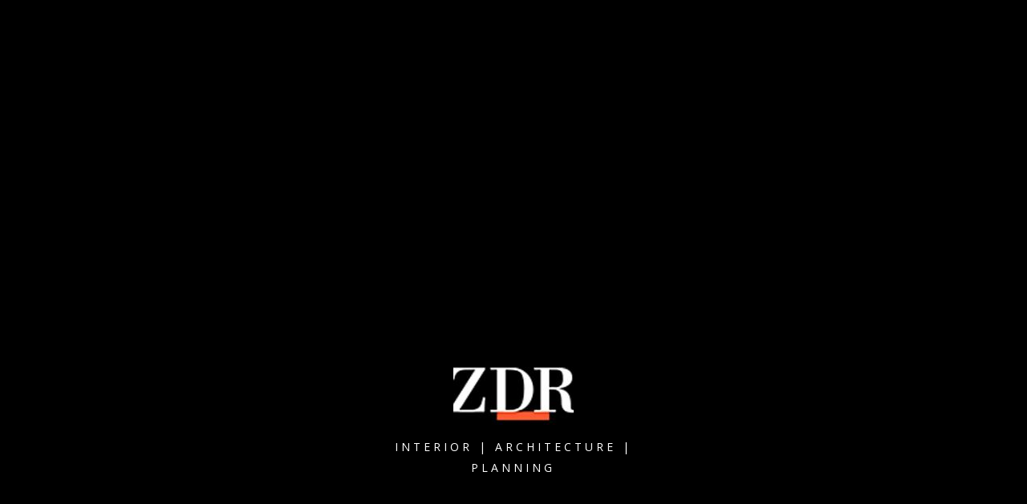

--- FILE ---
content_type: text/css
request_url: https://zdr.com.my/wp-content/themes/ratio/assets/css/style_dynamic.css?ver=1735233520
body_size: 12945
content:
/* generated in /home/zdrcom/public_html/wp-content/themes/ratio/assets/custom-styles/general-custom-styles.php ratio_edge_design_styles function */
.edgtf-preload-background { background-image: url(https://zdr.com.my/wp-content/uploads/2024/12/cropped-ZDR-Favicon.jpg) !important;}

/* generated in /home/zdrcom/public_html/wp-content/themes/ratio/assets/custom-styles/general-custom-styles.php ratio_edge_design_styles function */
.edgtf-boxed .edgtf-wrapper { background-attachment: fixed;}

/* generated in /home/zdrcom/public_html/wp-content/themes/ratio/assets/custom-styles/general-custom-styles.php ratio_edge_smooth_page_transition_styles function */
.edgtf-smooth-transition-loader { background-color: #000000;}

/* generated in /home/zdrcom/public_html/wp-content/themes/ratio/assets/custom-styles/general-custom-styles.php ratio_edge_smooth_page_transition_styles function */
.edgtf-st-loader .edgtf-outline { background-color: #000000;}

/* generated in /home/zdrcom/public_html/wp-content/themes/ratio/framework/modules/contactform7/custom-styles/contact-form.php ratio_edge_contact_form7_text_styles_1 function */
.cf7_custom_style_1 ::-webkit-input-placeholder { color: #aaaaaa;}

/* generated in /home/zdrcom/public_html/wp-content/themes/ratio/framework/modules/contactform7/custom-styles/contact-form.php ratio_edge_contact_form7_text_styles_1 function */
.cf7_custom_style_1 :-moz-placeholder { color: #aaaaaa;}

/* generated in /home/zdrcom/public_html/wp-content/themes/ratio/framework/modules/contactform7/custom-styles/contact-form.php ratio_edge_contact_form7_text_styles_1 function */
.cf7_custom_style_1 ::-moz-placeholder { color: #aaaaaa;}

/* generated in /home/zdrcom/public_html/wp-content/themes/ratio/framework/modules/contactform7/custom-styles/contact-form.php ratio_edge_contact_form7_text_styles_1 function */
.cf7_custom_style_1 :-ms-input-placeholder { color: #aaaaaa;}

/* generated in /home/zdrcom/public_html/wp-content/themes/ratio/framework/modules/contactform7/custom-styles/contact-form.php ratio_edge_contact_form7_text_styles_1 function */
.cf7_custom_style_1 textarea.wpcf7-form-control.wpcf7-textarea { height: 150px;}

/* generated in /home/zdrcom/public_html/wp-content/themes/ratio/framework/modules/contactform7/custom-styles/contact-form.php ratio_edge_contact_form7_text_styles_1 function */
.cf7_custom_style_1 input.wpcf7-form-control.wpcf7-text, .cf7_custom_style_1 input.wpcf7-form-control.wpcf7-number, .cf7_custom_style_1 input.wpcf7-form-control.wpcf7-date, .cf7_custom_style_1 textarea.wpcf7-form-control.wpcf7-textarea, .cf7_custom_style_1 select.wpcf7-form-control.wpcf7-select, .cf7_custom_style_1 input.wpcf7-form-control.wpcf7-quiz { color: #aaaaaa;font-size: 15px;line-height: 20px;font-family: Raleway;font-style: normal;font-weight: 400;text-transform: capitalize;letter-spacing: 0px;border-color: rgba(215, 215, 215, 1);border-width: 1px;border-radius: 0px;margin-bottom: 14px;}

/* generated in /home/zdrcom/public_html/wp-content/themes/ratio/framework/modules/contactform7/custom-styles/contact-form.php ratio_edge_contact_form7_focus_styles_1 function */
.cf7_custom_style_1 input:focus::-webkit-input-placeholder, .cf7_custom_style_1 textarea:focus::-webkit-input-placeholder { color: #aaaaaa;}

/* generated in /home/zdrcom/public_html/wp-content/themes/ratio/framework/modules/contactform7/custom-styles/contact-form.php ratio_edge_contact_form7_focus_styles_1 function */
.cf7_custom_style_1 input:focus:-moz-placeholder, .cf7_custom_style_1 textarea:focus:-moz-placeholder { color: #aaaaaa;}

/* generated in /home/zdrcom/public_html/wp-content/themes/ratio/framework/modules/contactform7/custom-styles/contact-form.php ratio_edge_contact_form7_focus_styles_1 function */
.cf7_custom_style_1 input:focus::-moz-placeholder, .cf7_custom_style_1 textarea:focus::-moz-placeholder { color: #aaaaaa;}

/* generated in /home/zdrcom/public_html/wp-content/themes/ratio/framework/modules/contactform7/custom-styles/contact-form.php ratio_edge_contact_form7_focus_styles_1 function */
.cf7_custom_style_1 input:focus:-ms-input-placeholder, .cf7_custom_style_1 textarea:focus:-ms-input-placeholder { color: #aaaaaa;}

/* generated in /home/zdrcom/public_html/wp-content/themes/ratio/framework/modules/contactform7/custom-styles/contact-form.php ratio_edge_contact_form7_focus_styles_1 function */
.cf7_custom_style_1 input.wpcf7-form-control.wpcf7-text:focus, .cf7_custom_style_1 input.wpcf7-form-control.wpcf7-number:focus, .cf7_custom_style_1 input.wpcf7-form-control.wpcf7-date:focus, .cf7_custom_style_1 textarea.wpcf7-form-control.wpcf7-textarea:focus, .cf7_custom_style_1 select.wpcf7-form-control.wpcf7-select:focus, .cf7_custom_style_1 input.wpcf7-form-control.wpcf7-quiz:focus { color: #aaaaaa;border-color: rgba(228, 185, 112, 1);}

/* generated in /home/zdrcom/public_html/wp-content/themes/ratio/framework/modules/contactform7/custom-styles/contact-form.php ratio_edge_contact_form7_button_styles_1 function */
.cf7_custom_style_1 input.wpcf7-form-control.wpcf7-submit { color: #ffffff;font-size: 12px;height: 50px;font-family: Raleway;font-style: normal;font-weight: 500;text-transform: uppercase;letter-spacing: 2px;padding-left: 25px;padding-right: 25px;}

/* generated in /home/zdrcom/public_html/wp-content/themes/ratio/framework/modules/contactform7/custom-styles/contact-form.php ratio_edge_contact_form7_button_hover_styles_1 function */
.cf7_custom_style_1 input.wpcf7-form-control.wpcf7-submit:not([disabled]):hover { color: #ffffff;}

/* generated in /home/zdrcom/public_html/wp-content/themes/ratio/framework/modules/contactform7/custom-styles/contact-form.php ratio_edge_contact_form7_text_styles_2 function */
.cf7_custom_style_2 ::-webkit-input-placeholder { color: #aaaaaa;}

/* generated in /home/zdrcom/public_html/wp-content/themes/ratio/framework/modules/contactform7/custom-styles/contact-form.php ratio_edge_contact_form7_text_styles_2 function */
.cf7_custom_style_2 :-moz-placeholder { color: #aaaaaa;}

/* generated in /home/zdrcom/public_html/wp-content/themes/ratio/framework/modules/contactform7/custom-styles/contact-form.php ratio_edge_contact_form7_text_styles_2 function */
.cf7_custom_style_2 ::-moz-placeholder { color: #aaaaaa;}

/* generated in /home/zdrcom/public_html/wp-content/themes/ratio/framework/modules/contactform7/custom-styles/contact-form.php ratio_edge_contact_form7_text_styles_2 function */
.cf7_custom_style_2 :-ms-input-placeholder { color: #aaaaaa;}

/* generated in /home/zdrcom/public_html/wp-content/themes/ratio/framework/modules/contactform7/custom-styles/contact-form.php ratio_edge_contact_form7_text_styles_2 function */
.cf7_custom_style_2 input.wpcf7-form-control.wpcf7-text, .cf7_custom_style_2 input.wpcf7-form-control.wpcf7-number, .cf7_custom_style_2 input.wpcf7-form-control.wpcf7-date, .cf7_custom_style_2 textarea.wpcf7-form-control.wpcf7-textarea, .cf7_custom_style_2 select.wpcf7-form-control.wpcf7-select, .cf7_custom_style_2 input.wpcf7-form-control.wpcf7-quiz { color: #aaaaaa;font-size: 15px;line-height: 20px;font-family: Raleway;font-style: normal;font-weight: 400;text-transform: capitalize;letter-spacing: 0px;border-color: rgba(215, 215, 215, 1);border-width: 1px;border-radius: 0px;}

/* generated in /home/zdrcom/public_html/wp-content/themes/ratio/framework/modules/contactform7/custom-styles/contact-form.php ratio_edge_contact_form7_focus_styles_2 function */
.cf7_custom_style_2 input:focus::-webkit-input-placeholder, .cf7_custom_style_2 textarea:focus::-webkit-input-placeholder { color: #aaaaaa;}

/* generated in /home/zdrcom/public_html/wp-content/themes/ratio/framework/modules/contactform7/custom-styles/contact-form.php ratio_edge_contact_form7_focus_styles_2 function */
.cf7_custom_style_2 input:focus:-moz-placeholder, .cf7_custom_style_2 textarea:focus:-moz-placeholder { color: #aaaaaa;}

/* generated in /home/zdrcom/public_html/wp-content/themes/ratio/framework/modules/contactform7/custom-styles/contact-form.php ratio_edge_contact_form7_focus_styles_2 function */
.cf7_custom_style_2 input:focus::-moz-placeholder, .cf7_custom_style_2 textarea:focus::-moz-placeholder { color: #aaaaaa;}

/* generated in /home/zdrcom/public_html/wp-content/themes/ratio/framework/modules/contactform7/custom-styles/contact-form.php ratio_edge_contact_form7_focus_styles_2 function */
.cf7_custom_style_2 input:focus:-ms-input-placeholder, .cf7_custom_style_2 textarea:focus:-ms-input-placeholder { color: #aaaaaa;}

/* generated in /home/zdrcom/public_html/wp-content/themes/ratio/framework/modules/contactform7/custom-styles/contact-form.php ratio_edge_contact_form7_focus_styles_2 function */
.cf7_custom_style_2 input.wpcf7-form-control.wpcf7-text:focus, .cf7_custom_style_2 input.wpcf7-form-control.wpcf7-number:focus, .cf7_custom_style_2 input.wpcf7-form-control.wpcf7-date:focus, .cf7_custom_style_2 textarea.wpcf7-form-control.wpcf7-textarea:focus, .cf7_custom_style_2 select.wpcf7-form-control.wpcf7-select:focus, .cf7_custom_style_2 input.wpcf7-form-control.wpcf7-quiz:focus { color: #aaaaaa;border-color: rgba(228, 185, 112, 1);}

/* generated in /home/zdrcom/public_html/wp-content/themes/ratio/framework/modules/contactform7/custom-styles/contact-form.php ratio_edge_contact_form7_button_styles_2 function */
.cf7_custom_style_2 input.wpcf7-form-control.wpcf7-submit { color: #ffffff;font-size: 12px;height: 55px;font-family: Raleway;font-style: normal;font-weight: 500;text-transform: uppercase;letter-spacing: 3px;padding-left: 25px;padding-right: 25px;}

/* generated in /home/zdrcom/public_html/wp-content/themes/ratio/framework/modules/contactform7/custom-styles/contact-form.php ratio_edge_contact_form7_button_hover_styles_2 function */
.cf7_custom_style_2 input.wpcf7-form-control.wpcf7-submit:not([disabled]):hover { color: #ffffff;}

/* generated in /home/zdrcom/public_html/wp-content/themes/ratio/framework/modules/footer/custom-styles/footer.php ratio_edge_footer_top_styles function */
.edgtf-footer-top-holder { background-image: url(http://ratio.edge-themes.com/wp-content/uploads/2016/04/footer-image.jpg);}

/* generated in /home/zdrcom/public_html/wp-content/themes/ratio/framework/modules/fullscreenmenu/custom-styles/fullscreen-menu.php ratio_edge_fullscreen_menu_general_styles function */
.edgtf-fullscreen-menu-holder { background-image: url(http://ratio.edge-themes.com/wp-content/uploads/2016/05/full-screen-menu-image.jpg);background-position: center 0;background-repeat: no-repeat;}

/* generated in /home/zdrcom/public_html/wp-content/themes/ratio/framework/modules/header/custom-styles/header.inc ratio_edge_header_standard_menu_area_styles function */
.edgtf-header-standard .edgtf-page-header .edgtf-menu-area { background-color: rgba(0, 0, 0, 1);}

/* generated in /home/zdrcom/public_html/wp-content/themes/ratio/framework/modules/header/custom-styles/header.inc ratio_edge_sticky_header_styles function */
.edgtf-page-header .edgtf-sticky-header .edgtf-sticky-holder { background-color: rgba(0, 0, 0, 1);}


        
        
        
        
	            
        
        

        
        
        
        
        
        
        
        
        
                
        
        
        
        
        
        
        
        
        
        
                
        
                
        /* generated in /home/zdrcom/public_html/wp-content/themes/ratio/framework/modules/header/custom-styles/mobile-header.php ratio_edge_mobile_header_general_styles function */
.edgtf-mobile-header .edgtf-mobile-header-inner { background-color: #000000;}

/* generated in /home/zdrcom/public_html/wp-content/themes/ratio/framework/modules/header/custom-styles/mobile-header.php ratio_edge_mobile_navigation_styles function */
.edgtf-mobile-header .edgtf-mobile-nav { background-color: #000000;}

/* generated in /home/zdrcom/public_html/wp-content/themes/ratio/framework/modules/header/custom-styles/mobile-header.php ratio_edge_mobile_navigation_styles function */
.edgtf-mobile-header .edgtf-mobile-nav a, .edgtf-mobile-header .edgtf-mobile-nav h4 { border-bottom-color: #000000;color: #ffffff;}

/* generated in /home/zdrcom/public_html/wp-content/themes/ratio/framework/modules/header/custom-styles/mobile-header.php ratio_edge_mobile_icon_styles function */
.edgtf-mobile-header .edgtf-mobile-menu-opener a { color: #ffffff;}

/* generated in /home/zdrcom/public_html/wp-content/themes/ratio/framework/modules/sidearea/custom-styles/sidearea.php ratio_edge_side_area_slide_from_right_type_style function */
.edgtf-side-menu-slide-from-right .edgtf-side-menu { right: -360px;width: 360px;}

/* generated in /home/zdrcom/public_html/wp-content/themes/ratio/framework/modules/sidearea/custom-styles/sidearea.php ratio_edge_side_area_styles function */
.edgtf-side-menu, .edgtf-side-area-uncovered-from-content .edgtf-side-menu, .edgtf-side-menu-slide-from-right .edgtf-side-menu { background-color: #212121;}

